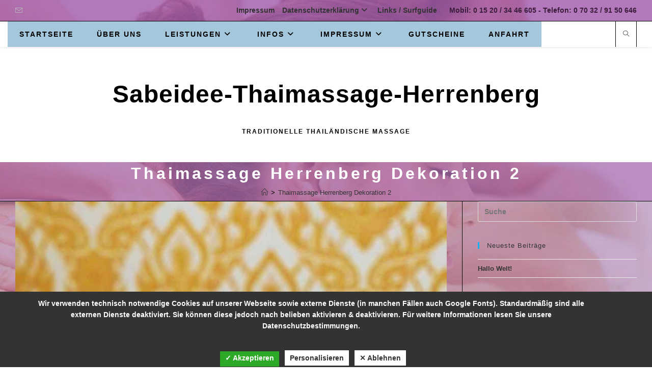

--- FILE ---
content_type: text/html; charset=UTF-8
request_url: https://www.sabeidee-herrenberg.de/thaimassage-herrenberg-dekoration-2/
body_size: 16331
content:
<!DOCTYPE html>
<html class="html" lang="de">
<head>
	<meta charset="UTF-8">
	<link rel="profile" href="https://gmpg.org/xfn/11">

	<title>Thaimassage Herrenberg Dekoration 2 &#8211; Sabeidee-Thaimassage-Herrenberg</title>
<meta name='robots' content='max-image-preview:large' />
<meta name="viewport" content="width=device-width, initial-scale=1"><link rel='dns-prefetch' href='//www.sabeidee-herrenberg.de' />
<link rel="alternate" type="application/rss+xml" title="Sabeidee-Thaimassage-Herrenberg &raquo; Feed" href="https://www.sabeidee-herrenberg.de/feed/" />
<link rel="alternate" type="application/rss+xml" title="Sabeidee-Thaimassage-Herrenberg &raquo; Kommentar-Feed" href="https://www.sabeidee-herrenberg.de/comments/feed/" />
<script>
window._wpemojiSettings = {"baseUrl":"https:\/\/s.w.org\/images\/core\/emoji\/15.0.3\/72x72\/","ext":".png","svgUrl":"https:\/\/s.w.org\/images\/core\/emoji\/15.0.3\/svg\/","svgExt":".svg","source":{"concatemoji":"https:\/\/www.sabeidee-herrenberg.de\/wp-includes\/js\/wp-emoji-release.min.js?ver=6.6.4"}};
/*! This file is auto-generated */
!function(i,n){var o,s,e;function c(e){try{var t={supportTests:e,timestamp:(new Date).valueOf()};sessionStorage.setItem(o,JSON.stringify(t))}catch(e){}}function p(e,t,n){e.clearRect(0,0,e.canvas.width,e.canvas.height),e.fillText(t,0,0);var t=new Uint32Array(e.getImageData(0,0,e.canvas.width,e.canvas.height).data),r=(e.clearRect(0,0,e.canvas.width,e.canvas.height),e.fillText(n,0,0),new Uint32Array(e.getImageData(0,0,e.canvas.width,e.canvas.height).data));return t.every(function(e,t){return e===r[t]})}function u(e,t,n){switch(t){case"flag":return n(e,"\ud83c\udff3\ufe0f\u200d\u26a7\ufe0f","\ud83c\udff3\ufe0f\u200b\u26a7\ufe0f")?!1:!n(e,"\ud83c\uddfa\ud83c\uddf3","\ud83c\uddfa\u200b\ud83c\uddf3")&&!n(e,"\ud83c\udff4\udb40\udc67\udb40\udc62\udb40\udc65\udb40\udc6e\udb40\udc67\udb40\udc7f","\ud83c\udff4\u200b\udb40\udc67\u200b\udb40\udc62\u200b\udb40\udc65\u200b\udb40\udc6e\u200b\udb40\udc67\u200b\udb40\udc7f");case"emoji":return!n(e,"\ud83d\udc26\u200d\u2b1b","\ud83d\udc26\u200b\u2b1b")}return!1}function f(e,t,n){var r="undefined"!=typeof WorkerGlobalScope&&self instanceof WorkerGlobalScope?new OffscreenCanvas(300,150):i.createElement("canvas"),a=r.getContext("2d",{willReadFrequently:!0}),o=(a.textBaseline="top",a.font="600 32px Arial",{});return e.forEach(function(e){o[e]=t(a,e,n)}),o}function t(e){var t=i.createElement("script");t.src=e,t.defer=!0,i.head.appendChild(t)}"undefined"!=typeof Promise&&(o="wpEmojiSettingsSupports",s=["flag","emoji"],n.supports={everything:!0,everythingExceptFlag:!0},e=new Promise(function(e){i.addEventListener("DOMContentLoaded",e,{once:!0})}),new Promise(function(t){var n=function(){try{var e=JSON.parse(sessionStorage.getItem(o));if("object"==typeof e&&"number"==typeof e.timestamp&&(new Date).valueOf()<e.timestamp+604800&&"object"==typeof e.supportTests)return e.supportTests}catch(e){}return null}();if(!n){if("undefined"!=typeof Worker&&"undefined"!=typeof OffscreenCanvas&&"undefined"!=typeof URL&&URL.createObjectURL&&"undefined"!=typeof Blob)try{var e="postMessage("+f.toString()+"("+[JSON.stringify(s),u.toString(),p.toString()].join(",")+"));",r=new Blob([e],{type:"text/javascript"}),a=new Worker(URL.createObjectURL(r),{name:"wpTestEmojiSupports"});return void(a.onmessage=function(e){c(n=e.data),a.terminate(),t(n)})}catch(e){}c(n=f(s,u,p))}t(n)}).then(function(e){for(var t in e)n.supports[t]=e[t],n.supports.everything=n.supports.everything&&n.supports[t],"flag"!==t&&(n.supports.everythingExceptFlag=n.supports.everythingExceptFlag&&n.supports[t]);n.supports.everythingExceptFlag=n.supports.everythingExceptFlag&&!n.supports.flag,n.DOMReady=!1,n.readyCallback=function(){n.DOMReady=!0}}).then(function(){return e}).then(function(){var e;n.supports.everything||(n.readyCallback(),(e=n.source||{}).concatemoji?t(e.concatemoji):e.wpemoji&&e.twemoji&&(t(e.twemoji),t(e.wpemoji)))}))}((window,document),window._wpemojiSettings);
</script>
<style id='wp-emoji-styles-inline-css'>

	img.wp-smiley, img.emoji {
		display: inline !important;
		border: none !important;
		box-shadow: none !important;
		height: 1em !important;
		width: 1em !important;
		margin: 0 0.07em !important;
		vertical-align: -0.1em !important;
		background: none !important;
		padding: 0 !important;
	}
</style>
<link rel='stylesheet' id='wp-block-library-css' href='https://www.sabeidee-herrenberg.de/wp-includes/css/dist/block-library/style.min.css?ver=6.6.4' media='all' />
<style id='wp-block-library-theme-inline-css'>
.wp-block-audio :where(figcaption){color:#555;font-size:13px;text-align:center}.is-dark-theme .wp-block-audio :where(figcaption){color:#ffffffa6}.wp-block-audio{margin:0 0 1em}.wp-block-code{border:1px solid #ccc;border-radius:4px;font-family:Menlo,Consolas,monaco,monospace;padding:.8em 1em}.wp-block-embed :where(figcaption){color:#555;font-size:13px;text-align:center}.is-dark-theme .wp-block-embed :where(figcaption){color:#ffffffa6}.wp-block-embed{margin:0 0 1em}.blocks-gallery-caption{color:#555;font-size:13px;text-align:center}.is-dark-theme .blocks-gallery-caption{color:#ffffffa6}:root :where(.wp-block-image figcaption){color:#555;font-size:13px;text-align:center}.is-dark-theme :root :where(.wp-block-image figcaption){color:#ffffffa6}.wp-block-image{margin:0 0 1em}.wp-block-pullquote{border-bottom:4px solid;border-top:4px solid;color:currentColor;margin-bottom:1.75em}.wp-block-pullquote cite,.wp-block-pullquote footer,.wp-block-pullquote__citation{color:currentColor;font-size:.8125em;font-style:normal;text-transform:uppercase}.wp-block-quote{border-left:.25em solid;margin:0 0 1.75em;padding-left:1em}.wp-block-quote cite,.wp-block-quote footer{color:currentColor;font-size:.8125em;font-style:normal;position:relative}.wp-block-quote.has-text-align-right{border-left:none;border-right:.25em solid;padding-left:0;padding-right:1em}.wp-block-quote.has-text-align-center{border:none;padding-left:0}.wp-block-quote.is-large,.wp-block-quote.is-style-large,.wp-block-quote.is-style-plain{border:none}.wp-block-search .wp-block-search__label{font-weight:700}.wp-block-search__button{border:1px solid #ccc;padding:.375em .625em}:where(.wp-block-group.has-background){padding:1.25em 2.375em}.wp-block-separator.has-css-opacity{opacity:.4}.wp-block-separator{border:none;border-bottom:2px solid;margin-left:auto;margin-right:auto}.wp-block-separator.has-alpha-channel-opacity{opacity:1}.wp-block-separator:not(.is-style-wide):not(.is-style-dots){width:100px}.wp-block-separator.has-background:not(.is-style-dots){border-bottom:none;height:1px}.wp-block-separator.has-background:not(.is-style-wide):not(.is-style-dots){height:2px}.wp-block-table{margin:0 0 1em}.wp-block-table td,.wp-block-table th{word-break:normal}.wp-block-table :where(figcaption){color:#555;font-size:13px;text-align:center}.is-dark-theme .wp-block-table :where(figcaption){color:#ffffffa6}.wp-block-video :where(figcaption){color:#555;font-size:13px;text-align:center}.is-dark-theme .wp-block-video :where(figcaption){color:#ffffffa6}.wp-block-video{margin:0 0 1em}:root :where(.wp-block-template-part.has-background){margin-bottom:0;margin-top:0;padding:1.25em 2.375em}
</style>
<style id='classic-theme-styles-inline-css'>
/*! This file is auto-generated */
.wp-block-button__link{color:#fff;background-color:#32373c;border-radius:9999px;box-shadow:none;text-decoration:none;padding:calc(.667em + 2px) calc(1.333em + 2px);font-size:1.125em}.wp-block-file__button{background:#32373c;color:#fff;text-decoration:none}
</style>
<style id='global-styles-inline-css'>
:root{--wp--preset--aspect-ratio--square: 1;--wp--preset--aspect-ratio--4-3: 4/3;--wp--preset--aspect-ratio--3-4: 3/4;--wp--preset--aspect-ratio--3-2: 3/2;--wp--preset--aspect-ratio--2-3: 2/3;--wp--preset--aspect-ratio--16-9: 16/9;--wp--preset--aspect-ratio--9-16: 9/16;--wp--preset--color--black: #000000;--wp--preset--color--cyan-bluish-gray: #abb8c3;--wp--preset--color--white: #ffffff;--wp--preset--color--pale-pink: #f78da7;--wp--preset--color--vivid-red: #cf2e2e;--wp--preset--color--luminous-vivid-orange: #ff6900;--wp--preset--color--luminous-vivid-amber: #fcb900;--wp--preset--color--light-green-cyan: #7bdcb5;--wp--preset--color--vivid-green-cyan: #00d084;--wp--preset--color--pale-cyan-blue: #8ed1fc;--wp--preset--color--vivid-cyan-blue: #0693e3;--wp--preset--color--vivid-purple: #9b51e0;--wp--preset--gradient--vivid-cyan-blue-to-vivid-purple: linear-gradient(135deg,rgba(6,147,227,1) 0%,rgb(155,81,224) 100%);--wp--preset--gradient--light-green-cyan-to-vivid-green-cyan: linear-gradient(135deg,rgb(122,220,180) 0%,rgb(0,208,130) 100%);--wp--preset--gradient--luminous-vivid-amber-to-luminous-vivid-orange: linear-gradient(135deg,rgba(252,185,0,1) 0%,rgba(255,105,0,1) 100%);--wp--preset--gradient--luminous-vivid-orange-to-vivid-red: linear-gradient(135deg,rgba(255,105,0,1) 0%,rgb(207,46,46) 100%);--wp--preset--gradient--very-light-gray-to-cyan-bluish-gray: linear-gradient(135deg,rgb(238,238,238) 0%,rgb(169,184,195) 100%);--wp--preset--gradient--cool-to-warm-spectrum: linear-gradient(135deg,rgb(74,234,220) 0%,rgb(151,120,209) 20%,rgb(207,42,186) 40%,rgb(238,44,130) 60%,rgb(251,105,98) 80%,rgb(254,248,76) 100%);--wp--preset--gradient--blush-light-purple: linear-gradient(135deg,rgb(255,206,236) 0%,rgb(152,150,240) 100%);--wp--preset--gradient--blush-bordeaux: linear-gradient(135deg,rgb(254,205,165) 0%,rgb(254,45,45) 50%,rgb(107,0,62) 100%);--wp--preset--gradient--luminous-dusk: linear-gradient(135deg,rgb(255,203,112) 0%,rgb(199,81,192) 50%,rgb(65,88,208) 100%);--wp--preset--gradient--pale-ocean: linear-gradient(135deg,rgb(255,245,203) 0%,rgb(182,227,212) 50%,rgb(51,167,181) 100%);--wp--preset--gradient--electric-grass: linear-gradient(135deg,rgb(202,248,128) 0%,rgb(113,206,126) 100%);--wp--preset--gradient--midnight: linear-gradient(135deg,rgb(2,3,129) 0%,rgb(40,116,252) 100%);--wp--preset--font-size--small: 13px;--wp--preset--font-size--medium: 20px;--wp--preset--font-size--large: 36px;--wp--preset--font-size--x-large: 42px;--wp--preset--spacing--20: 0.44rem;--wp--preset--spacing--30: 0.67rem;--wp--preset--spacing--40: 1rem;--wp--preset--spacing--50: 1.5rem;--wp--preset--spacing--60: 2.25rem;--wp--preset--spacing--70: 3.38rem;--wp--preset--spacing--80: 5.06rem;--wp--preset--shadow--natural: 6px 6px 9px rgba(0, 0, 0, 0.2);--wp--preset--shadow--deep: 12px 12px 50px rgba(0, 0, 0, 0.4);--wp--preset--shadow--sharp: 6px 6px 0px rgba(0, 0, 0, 0.2);--wp--preset--shadow--outlined: 6px 6px 0px -3px rgba(255, 255, 255, 1), 6px 6px rgba(0, 0, 0, 1);--wp--preset--shadow--crisp: 6px 6px 0px rgba(0, 0, 0, 1);}:where(.is-layout-flex){gap: 0.5em;}:where(.is-layout-grid){gap: 0.5em;}body .is-layout-flex{display: flex;}.is-layout-flex{flex-wrap: wrap;align-items: center;}.is-layout-flex > :is(*, div){margin: 0;}body .is-layout-grid{display: grid;}.is-layout-grid > :is(*, div){margin: 0;}:where(.wp-block-columns.is-layout-flex){gap: 2em;}:where(.wp-block-columns.is-layout-grid){gap: 2em;}:where(.wp-block-post-template.is-layout-flex){gap: 1.25em;}:where(.wp-block-post-template.is-layout-grid){gap: 1.25em;}.has-black-color{color: var(--wp--preset--color--black) !important;}.has-cyan-bluish-gray-color{color: var(--wp--preset--color--cyan-bluish-gray) !important;}.has-white-color{color: var(--wp--preset--color--white) !important;}.has-pale-pink-color{color: var(--wp--preset--color--pale-pink) !important;}.has-vivid-red-color{color: var(--wp--preset--color--vivid-red) !important;}.has-luminous-vivid-orange-color{color: var(--wp--preset--color--luminous-vivid-orange) !important;}.has-luminous-vivid-amber-color{color: var(--wp--preset--color--luminous-vivid-amber) !important;}.has-light-green-cyan-color{color: var(--wp--preset--color--light-green-cyan) !important;}.has-vivid-green-cyan-color{color: var(--wp--preset--color--vivid-green-cyan) !important;}.has-pale-cyan-blue-color{color: var(--wp--preset--color--pale-cyan-blue) !important;}.has-vivid-cyan-blue-color{color: var(--wp--preset--color--vivid-cyan-blue) !important;}.has-vivid-purple-color{color: var(--wp--preset--color--vivid-purple) !important;}.has-black-background-color{background-color: var(--wp--preset--color--black) !important;}.has-cyan-bluish-gray-background-color{background-color: var(--wp--preset--color--cyan-bluish-gray) !important;}.has-white-background-color{background-color: var(--wp--preset--color--white) !important;}.has-pale-pink-background-color{background-color: var(--wp--preset--color--pale-pink) !important;}.has-vivid-red-background-color{background-color: var(--wp--preset--color--vivid-red) !important;}.has-luminous-vivid-orange-background-color{background-color: var(--wp--preset--color--luminous-vivid-orange) !important;}.has-luminous-vivid-amber-background-color{background-color: var(--wp--preset--color--luminous-vivid-amber) !important;}.has-light-green-cyan-background-color{background-color: var(--wp--preset--color--light-green-cyan) !important;}.has-vivid-green-cyan-background-color{background-color: var(--wp--preset--color--vivid-green-cyan) !important;}.has-pale-cyan-blue-background-color{background-color: var(--wp--preset--color--pale-cyan-blue) !important;}.has-vivid-cyan-blue-background-color{background-color: var(--wp--preset--color--vivid-cyan-blue) !important;}.has-vivid-purple-background-color{background-color: var(--wp--preset--color--vivid-purple) !important;}.has-black-border-color{border-color: var(--wp--preset--color--black) !important;}.has-cyan-bluish-gray-border-color{border-color: var(--wp--preset--color--cyan-bluish-gray) !important;}.has-white-border-color{border-color: var(--wp--preset--color--white) !important;}.has-pale-pink-border-color{border-color: var(--wp--preset--color--pale-pink) !important;}.has-vivid-red-border-color{border-color: var(--wp--preset--color--vivid-red) !important;}.has-luminous-vivid-orange-border-color{border-color: var(--wp--preset--color--luminous-vivid-orange) !important;}.has-luminous-vivid-amber-border-color{border-color: var(--wp--preset--color--luminous-vivid-amber) !important;}.has-light-green-cyan-border-color{border-color: var(--wp--preset--color--light-green-cyan) !important;}.has-vivid-green-cyan-border-color{border-color: var(--wp--preset--color--vivid-green-cyan) !important;}.has-pale-cyan-blue-border-color{border-color: var(--wp--preset--color--pale-cyan-blue) !important;}.has-vivid-cyan-blue-border-color{border-color: var(--wp--preset--color--vivid-cyan-blue) !important;}.has-vivid-purple-border-color{border-color: var(--wp--preset--color--vivid-purple) !important;}.has-vivid-cyan-blue-to-vivid-purple-gradient-background{background: var(--wp--preset--gradient--vivid-cyan-blue-to-vivid-purple) !important;}.has-light-green-cyan-to-vivid-green-cyan-gradient-background{background: var(--wp--preset--gradient--light-green-cyan-to-vivid-green-cyan) !important;}.has-luminous-vivid-amber-to-luminous-vivid-orange-gradient-background{background: var(--wp--preset--gradient--luminous-vivid-amber-to-luminous-vivid-orange) !important;}.has-luminous-vivid-orange-to-vivid-red-gradient-background{background: var(--wp--preset--gradient--luminous-vivid-orange-to-vivid-red) !important;}.has-very-light-gray-to-cyan-bluish-gray-gradient-background{background: var(--wp--preset--gradient--very-light-gray-to-cyan-bluish-gray) !important;}.has-cool-to-warm-spectrum-gradient-background{background: var(--wp--preset--gradient--cool-to-warm-spectrum) !important;}.has-blush-light-purple-gradient-background{background: var(--wp--preset--gradient--blush-light-purple) !important;}.has-blush-bordeaux-gradient-background{background: var(--wp--preset--gradient--blush-bordeaux) !important;}.has-luminous-dusk-gradient-background{background: var(--wp--preset--gradient--luminous-dusk) !important;}.has-pale-ocean-gradient-background{background: var(--wp--preset--gradient--pale-ocean) !important;}.has-electric-grass-gradient-background{background: var(--wp--preset--gradient--electric-grass) !important;}.has-midnight-gradient-background{background: var(--wp--preset--gradient--midnight) !important;}.has-small-font-size{font-size: var(--wp--preset--font-size--small) !important;}.has-medium-font-size{font-size: var(--wp--preset--font-size--medium) !important;}.has-large-font-size{font-size: var(--wp--preset--font-size--large) !important;}.has-x-large-font-size{font-size: var(--wp--preset--font-size--x-large) !important;}
:where(.wp-block-post-template.is-layout-flex){gap: 1.25em;}:where(.wp-block-post-template.is-layout-grid){gap: 1.25em;}
:where(.wp-block-columns.is-layout-flex){gap: 2em;}:where(.wp-block-columns.is-layout-grid){gap: 2em;}
:root :where(.wp-block-pullquote){font-size: 1.5em;line-height: 1.6;}
</style>
<link rel='stylesheet' id='ditty-news-ticker-font-css' href='https://www.sabeidee-herrenberg.de/wp-content/plugins/ditty-news-ticker/legacy/inc/static/libs/fontastic/styles.css?ver=3.1.48' media='all' />
<link rel='stylesheet' id='ditty-news-ticker-css' href='https://www.sabeidee-herrenberg.de/wp-content/plugins/ditty-news-ticker/legacy/inc/static/css/style.css?ver=3.1.48' media='all' />
<link rel='stylesheet' id='ditty-displays-css' href='https://www.sabeidee-herrenberg.de/wp-content/plugins/ditty-news-ticker/build/dittyDisplays.css?ver=3.1.48' media='all' />
<link rel='stylesheet' id='ditty-fontawesome-css' href='https://www.sabeidee-herrenberg.de/wp-content/plugins/ditty-news-ticker/includes/libs/fontawesome-6.4.0/css/all.css?ver=6.4.0' media='' />
<link rel='stylesheet' id='dashicons-css' href='https://www.sabeidee-herrenberg.de/wp-includes/css/dashicons.min.css?ver=6.6.4' media='all' />
<link rel='stylesheet' id='dsgvoaio_frontend_css-css' href='https://www.sabeidee-herrenberg.de/wp-content/plugins/dsgvo-all-in-one-for-wp/assets/css/plugin.css?ver=6.6.4' media='all' />
<style id='dsgvoaio_control-inline-css'>


						.tarteaucitronAlertSmallTop {

							top: auto !important;

							bottom: 0 !important;

							left: auto !important;

							right: 0 !important;

						}			

					
</style>
<link rel='stylesheet' id='font-awesome-css' href='https://www.sabeidee-herrenberg.de/wp-content/themes/oceanwp/assets/fonts/fontawesome/css/all.min.css?ver=6.4.2' media='all' />
<link rel='stylesheet' id='simple-line-icons-css' href='https://www.sabeidee-herrenberg.de/wp-content/themes/oceanwp/assets/css/third/simple-line-icons.min.css?ver=2.4.0' media='all' />
<link rel='stylesheet' id='oceanwp-style-css' href='https://www.sabeidee-herrenberg.de/wp-content/themes/oceanwp/assets/css/style.min.css?ver=3.6.1' media='all' />
<style id='oceanwp-style-inline-css'>
div.wpforms-container-full .wpforms-form input[type=submit]:hover,
			div.wpforms-container-full .wpforms-form input[type=submit]:focus,
			div.wpforms-container-full .wpforms-form input[type=submit]:active,
			div.wpforms-container-full .wpforms-form button[type=submit]:hover,
			div.wpforms-container-full .wpforms-form button[type=submit]:focus,
			div.wpforms-container-full .wpforms-form button[type=submit]:active,
			div.wpforms-container-full .wpforms-form .wpforms-page-button:hover,
			div.wpforms-container-full .wpforms-form .wpforms-page-button:active,
			div.wpforms-container-full .wpforms-form .wpforms-page-button:focus {
				border: none;
			}
</style>
<link rel='stylesheet' id='tablepress-default-css' href='https://www.sabeidee-herrenberg.de/wp-content/tablepress-combined.min.css?ver=26' media='all' />
<script src="https://www.sabeidee-herrenberg.de/wp-includes/js/jquery/jquery.min.js?ver=3.7.1" id="jquery-core-js"></script>
<script src="https://www.sabeidee-herrenberg.de/wp-includes/js/jquery/jquery-migrate.min.js?ver=3.4.1" id="jquery-migrate-js"></script>
<script id="dsdvo_tarteaucitron-js-extra">
var parms = {"version":"4.5","close_popup_auto":"off","animation_time":"1000","nolabel":"NEIN","yeslabel":"JA","showpolicyname":"Datenschutzbedingungen \/ Cookies angezeigen","maincatname":"Allgemeine Cookies","language":"de","woocommercecookies":" ","polylangcookie":"","usenocookies":"Dieser Dienst nutzt keine Cookies.","nocookietext":"Dieser Dienst hat keine Cookies gespeichert.","cookietextusage":"Gespeicherte Cookies:","cookietextusagebefore":"Folgende Cookies k\u00f6nnen gespeichert werden:","adminajaxurl":"https:\/\/www.sabeidee-herrenberg.de\/wp-admin\/admin-ajax.php","vgwort_defaultoptinout":"optin","koko_defaultoptinout":"optin","ga_defaultoptinout":"optin","notice_design":"dark","expiretime":"7","noticestyle":"style1","backgroundcolor":"#333","textcolor":"#ffffff","buttonbackground":"#fff","buttontextcolor":"#333","buttonlinkcolor":"","cookietext":"<p>Wir verwenden technisch notwendige Cookies auf unserer Webseite sowie externe Dienste (in manchen F\u00e4llen auch Google Fonts).\nStandardm\u00e4\u00dfig sind alle externen Dienste deaktiviert. Sie k\u00f6nnen diese jedoch nach belieben aktivieren & deaktivieren.\nF\u00fcr weitere Informationen lesen Sie unsere Datenschutzbestimmungen.<\/p>\n","cookieaccepttext":"Akzeptieren","btn_text_customize":"Personalisieren","cookietextscroll":"Durch das fortgesetzte bl\u00e4ttern stimmen Sie der Nutzung von externen Diensten und Cookies zu.","policyurl":"https:\/\/www.sabeidee-herrenberg.de\/datenschutzerklaerung\/","policyurltext":"Hier finden Sie unsere Datenschutzbestimmungen","ablehnentxt":"Ablehnen","ablehnentext":"Sie haben die Bedingungen abgelehnt. Sie werden daher auf google.de weitergeleitet.","ablehnenurl":"www.google.de","showrejectbtn":"on","popupagbs":" ","languageswitcher":" ","pixelorderid":"","fbpixel_content_type":"","fbpixel_content_ids":"","fbpixel_currency":"","fbpixel_product_cat":"","fbpixel_content_name":"","fbpixel_product_price":"","isbuyedsendet":"","pixelevent":"","pixeleventcurrency":"","pixeleventamount":"","outgoing_text":"<p><strong>Sie verlassen nun unsere Internetpr\u00e4senz<\/strong><\/p>\n<p>Da Sie auf einen externen Link geklickt haben verlassen Sie nun unsere Internetpr\u00e4senz.<\/p>\n<p>Sind Sie damit einverstanden so klicken Sie auf den nachfolgenden Button:<\/p>\n","youtube_spt":"","twitter_spt":"","linkedin_spt":"","shareaholic_spt":"","vimeo_spt":"","vgwort_spt":"","accepttext":"Zulassen","policytextbtn":"Datenschutzbedingungen","show_layertext":"off"};
</script>
<script src="https://www.sabeidee-herrenberg.de/wp-content/plugins/dsgvo-all-in-one-for-wp/assets/js/tarteaucitron/tarteaucitron.min.js?ver=6.6.4" id="dsdvo_tarteaucitron-js"></script>
<script id="dsgvoaio_inline_js-js-after">
jQuery( document ).ready(function() {
					
					tarteaucitron.init({

						"hashtag": "#tarteaucitron",

						"cookieName": "dsgvoaiowp_cookie", 

						"highPrivacy": true,

						"orientation": "center",

						"adblocker": false, 

						"showAlertSmall": true, 

						"cookieslist": true, 

						"removeCredit": true, 

						"expireCookie": 7, 

						"handleBrowserDNTRequest": false, 

						//"cookieDomain": ".sabeidee-herrenberg.de" 

						"removeCredit": true, 

						"moreInfoLink": false, 

						});
					});	
				var tarteaucitronForceLanguage = 'de'
</script>
<link rel="https://api.w.org/" href="https://www.sabeidee-herrenberg.de/wp-json/" /><link rel="alternate" title="JSON" type="application/json" href="https://www.sabeidee-herrenberg.de/wp-json/wp/v2/media/758" /><link rel="EditURI" type="application/rsd+xml" title="RSD" href="https://www.sabeidee-herrenberg.de/xmlrpc.php?rsd" />
<meta name="generator" content="WordPress 6.6.4" />
<link rel='shortlink' href='https://www.sabeidee-herrenberg.de/?p=758' />
<link rel="alternate" title="oEmbed (JSON)" type="application/json+oembed" href="https://www.sabeidee-herrenberg.de/wp-json/oembed/1.0/embed?url=https%3A%2F%2Fwww.sabeidee-herrenberg.de%2Fthaimassage-herrenberg-dekoration-2%2F" />
<link rel="alternate" title="oEmbed (XML)" type="text/xml+oembed" href="https://www.sabeidee-herrenberg.de/wp-json/oembed/1.0/embed?url=https%3A%2F%2Fwww.sabeidee-herrenberg.de%2Fthaimassage-herrenberg-dekoration-2%2F&#038;format=xml" />
<meta name="generator" content="Elementor 3.24.7; features: e_font_icon_svg, additional_custom_breakpoints; settings: css_print_method-external, google_font-enabled, font_display-auto">
<style>.recentcomments a{display:inline !important;padding:0 !important;margin:0 !important;}</style>			<style>
				.e-con.e-parent:nth-of-type(n+4):not(.e-lazyloaded):not(.e-no-lazyload),
				.e-con.e-parent:nth-of-type(n+4):not(.e-lazyloaded):not(.e-no-lazyload) * {
					background-image: none !important;
				}
				@media screen and (max-height: 1024px) {
					.e-con.e-parent:nth-of-type(n+3):not(.e-lazyloaded):not(.e-no-lazyload),
					.e-con.e-parent:nth-of-type(n+3):not(.e-lazyloaded):not(.e-no-lazyload) * {
						background-image: none !important;
					}
				}
				@media screen and (max-height: 640px) {
					.e-con.e-parent:nth-of-type(n+2):not(.e-lazyloaded):not(.e-no-lazyload),
					.e-con.e-parent:nth-of-type(n+2):not(.e-lazyloaded):not(.e-no-lazyload) * {
						background-image: none !important;
					}
				}
			</style>
			<link rel="icon" href="https://www.sabeidee-herrenberg.de/wp-content/uploads/2019/06/cropped-Sabei_Dee_Logo-32x32.jpg" sizes="32x32" />
<link rel="icon" href="https://www.sabeidee-herrenberg.de/wp-content/uploads/2019/06/cropped-Sabei_Dee_Logo-192x192.jpg" sizes="192x192" />
<link rel="apple-touch-icon" href="https://www.sabeidee-herrenberg.de/wp-content/uploads/2019/06/cropped-Sabei_Dee_Logo-180x180.jpg" />
<meta name="msapplication-TileImage" content="https://www.sabeidee-herrenberg.de/wp-content/uploads/2019/06/cropped-Sabei_Dee_Logo-270x270.jpg" />


			<style>
					
			@media screen and (min-width: 800px) {

				.dsdvo-cookie-notice.style1 #tarteaucitronDisclaimerAlert {

					float: left;

					width: 100% !important;
					
					text-align: center !important;
					
					padding-top: 15px;

				}
				
				.dsdvo-cookie-notice.style1 #tarteaucitronAlertBig .dsgvonoticebtns {
					
					float: left;
					
					width: 100%;
					
					text-align: center;
					
					margin-bottom: 25px;
					
				}
								
				.dsdvo-cookie-notice.style1 #tarteaucitronAlertBig #tarteaucitronPersonalize, .dsdvo-cookie-notice.style1 #tarteaucitronAlertBig #tarteaucitronCloseAlert {
					
					float: none !important;
					
				}	

			}
			
			@media screen and (max-width: 800px) {

				.dsdvo-cookie-notice.style1 #tarteaucitronDisclaimerAlert {

					float: left;

					width: 60% !important;

				}

			}
			
			</style>

			<!-- OceanWP CSS -->
<style type="text/css">
/* General CSS */table th,table td,hr,.content-area,body.content-left-sidebar #content-wrap .content-area,.content-left-sidebar .content-area,#top-bar-wrap,#site-header,#site-header.top-header #search-toggle,.dropdown-menu ul li,.centered-minimal-page-header,.blog-entry.post,.blog-entry.grid-entry .blog-entry-inner,.blog-entry.thumbnail-entry .blog-entry-bottom,.single-post .entry-title,.single .entry-share-wrap .entry-share,.single .entry-share,.single .entry-share ul li a,.single nav.post-navigation,.single nav.post-navigation .nav-links .nav-previous,#author-bio,#author-bio .author-bio-avatar,#author-bio .author-bio-social li a,#related-posts,#comments,.comment-body,#respond #cancel-comment-reply-link,#blog-entries .type-page,.page-numbers a,.page-numbers span:not(.elementor-screen-only),.page-links span,body #wp-calendar caption,body #wp-calendar th,body #wp-calendar tbody,body .contact-info-widget.default i,body .contact-info-widget.big-icons i,body .posts-thumbnails-widget li,body .tagcloud a{border-color:#000000}body .contact-info-widget.big-icons .owp-icon,body .contact-info-widget.default .owp-icon{border-color:#000000}body{background-image:url(https://www.sabeidee-herrenberg.de/wp-content/uploads/2019/06/Sabeidee-Seitenhintergrund1.jpg)}body{background-position:center center}body{background-attachment:fixed}body{background-repeat:no-repeat}body{background-size:cover}.boxed-layout{background-color:#ffffff}.boxed-layout #wrap,.separate-layout .content-area,.separate-layout .widget-area .sidebar-box,body.separate-blog.separate-layout #blog-entries >*,body.separate-blog.separate-layout .oceanwp-pagination,body.separate-blog.separate-layout .blog-entry.grid-entry .blog-entry-inner,.has-parallax-footer:not(.separate-layout) #main{background-color:rgba(159,71,173,0.3)}#main #content-wrap,.separate-layout #main #content-wrap{padding-top:0;padding-bottom:0}.page-header,.has-transparent-header .page-header{padding:0}.page-header .page-header-title,.page-header.background-image-page-header .page-header-title{color:#ffffff}.site-breadcrumbs,.background-image-page-header .site-breadcrumbs{color:#000000}/* Header CSS */#site-header.top-header .oceanwp-social-menu,#site-header.top-header #search-toggle{height:50px}#site-header.top-header #site-navigation-wrap .dropdown-menu >li >a,#site-header.top-header .oceanwp-mobile-menu-icon a,.mobile-menu-close{line-height:50px}#site-header.top-header #search-toggle a:hover{color:#eeee22}#site-header.has-header-media .overlay-header-media{background-color:rgba(0,0,0,0.5)}#site-logo #site-logo-inner a img,#site-header.center-header #site-navigation-wrap .middle-site-logo a img{max-width:500px}#site-header #site-logo #site-logo-inner a img,#site-header.center-header #site-navigation-wrap .middle-site-logo a img{max-height:70px}.effect-two #site-navigation-wrap .dropdown-menu >li >a.menu-link >span:after,.effect-eight #site-navigation-wrap .dropdown-menu >li >a.menu-link >span:before,.effect-eight #site-navigation-wrap .dropdown-menu >li >a.menu-link >span:after{background-color:rgba(159,71,173,0.5)}.effect-six #site-navigation-wrap .dropdown-menu >li >a.menu-link >span:before,.effect-six #site-navigation-wrap .dropdown-menu >li >a.menu-link >span:after{border-color:rgba(159,71,173,0.5)}.effect-ten #site-navigation-wrap .dropdown-menu >li >a.menu-link:hover >span,.effect-ten #site-navigation-wrap .dropdown-menu >li.sfHover >a.menu-link >span{-webkit-box-shadow:0 0 10px 4px rgba(159,71,173,0.5);-moz-box-shadow:0 0 10px 4px rgba(159,71,173,0.5);box-shadow:0 0 10px 4px rgba(159,71,173,0.5)}#site-navigation-wrap .dropdown-menu >li >a,.oceanwp-mobile-menu-icon a,#searchform-header-replace-close{color:#000000}#site-navigation-wrap .dropdown-menu >li >a .owp-icon use,.oceanwp-mobile-menu-icon a .owp-icon use,#searchform-header-replace-close .owp-icon use{stroke:#000000}#site-navigation-wrap .dropdown-menu >li >a:hover,.oceanwp-mobile-menu-icon a:hover,#searchform-header-replace-close:hover{color:#8224e3}#site-navigation-wrap .dropdown-menu >li >a:hover .owp-icon use,.oceanwp-mobile-menu-icon a:hover .owp-icon use,#searchform-header-replace-close:hover .owp-icon use{stroke:#8224e3}#site-navigation-wrap .dropdown-menu >.current-menu-item >a,#site-navigation-wrap .dropdown-menu >.current-menu-ancestor >a,#site-navigation-wrap .dropdown-menu >.current-menu-item >a:hover,#site-navigation-wrap .dropdown-menu >.current-menu-ancestor >a:hover{color:#8224e3}#site-navigation-wrap .dropdown-menu >li >a{background-color:rgba(76,144,186,0.5)}#site-navigation-wrap .dropdown-menu >li >a:hover,#site-navigation-wrap .dropdown-menu >li.sfHover >a{background-color:rgba(178,182,186,0.5)}#site-navigation-wrap .dropdown-menu >.current-menu-item >a,#site-navigation-wrap .dropdown-menu >.current-menu-ancestor >a,#site-navigation-wrap .dropdown-menu >.current-menu-item >a:hover,#site-navigation-wrap .dropdown-menu >.current-menu-ancestor >a:hover{background-color:#f9f9f9}.dropdown-menu .sub-menu,#searchform-dropdown,.current-shop-items-dropdown{border-color:rgba(0,0,0,0.5)}.dropdown-menu ul li.menu-item,.navigation >ul >li >ul.megamenu.sub-menu >li,.navigation .megamenu li ul.sub-menu{border-color:rgba(0,0,0,0.5)}.dropdown-menu ul li a.menu-link:hover{color:#8224e3}.dropdown-menu ul li a.menu-link:hover .owp-icon use{stroke:#8224e3}.dropdown-menu ul li a.menu-link:hover{background-color:rgba(76,144,186,0.5)}.dropdown-menu ul >.current-menu-item >a.menu-link{color:#000000}.dropdown-menu ul >.current-menu-item >a.menu-link{background-color:rgba(244,203,244,0.45)}/* Top Bar CSS */#top-bar-wrap,.oceanwp-top-bar-sticky{background-color:rgba(159,71,173,0.5)}/* Footer Widgets CSS */#footer-widgets{background-color:rgba(221,155,221,0.1)}#footer-widgets,#footer-widgets p,#footer-widgets li a:before,#footer-widgets .contact-info-widget span.oceanwp-contact-title,#footer-widgets .recent-posts-date,#footer-widgets .recent-posts-comments,#footer-widgets .widget-recent-posts-icons li .fa{color:#ffffff}#footer-widgets .footer-box a,#footer-widgets a{color:#1e73be}/* Footer Bottom CSS */#footer-bottom{background-color:rgba(221,155,221,0.1)}.page-header{background-color:rgba(159,71,173,0.3)}/* Typography CSS */body{font-family:Tahoma,Geneva,sans-serif;font-weight:700;color:#3a1d3a}h1,h2,h3,h4,h5,h6,.theme-heading,.widget-title,.oceanwp-widget-recent-posts-title,.comment-reply-title,.entry-title,.sidebar-box .widget-title{font-family:Tahoma,Geneva,sans-serif}h1{font-family:Tahoma,Geneva,sans-serif;color:#f2f2f2}h2{font-family:Tahoma,Geneva,sans-serif;color:#dddddd}h3{font-family:Tahoma,Geneva,sans-serif;color:#d8d8d8}h4{font-family:Tahoma,Geneva,sans-serif;color:#d3d3d3}#site-logo a.site-logo-text{font-family:Tahoma,Geneva,sans-serif;font-size:48px;letter-spacing:1px}#top-bar-content,#top-bar-social-alt{font-family:Tahoma,Geneva,sans-serif;font-size:14px}#site-navigation-wrap .dropdown-menu >li >a,#site-header.full_screen-header .fs-dropdown-menu >li >a,#site-header.top-header #site-navigation-wrap .dropdown-menu >li >a,#site-header.center-header #site-navigation-wrap .dropdown-menu >li >a,#site-header.medium-header #site-navigation-wrap .dropdown-menu >li >a,.oceanwp-mobile-menu-icon a{font-family:Arial,Helvetica,sans-serif;font-weight:600;font-size:14px}.dropdown-menu ul li a.menu-link,#site-header.full_screen-header .fs-dropdown-menu ul.sub-menu li a{font-family:Arial,Helvetica,sans-serif;font-weight:600}.page-header .page-header-title,.page-header.background-image-page-header .page-header-title{font-family:Tahoma,Geneva,sans-serif;font-weight:700;letter-spacing:5px}.page-header .page-subheading{font-family:Tahoma,Geneva,sans-serif;letter-spacing:5px}#footer-widgets .footer-box .widget-title{font-family:Tahoma,Geneva,sans-serif}#footer-bottom #copyright{font-family:Tahoma,Geneva,sans-serif;font-weight:300}#footer-bottom #footer-bottom-menu{font-family:Tahoma,Geneva,sans-serif;font-weight:600;letter-spacing:1px}
</style></head>

<body class="attachment attachment-template-default single single-attachment postid-758 attachmentid-758 attachment-jpeg wp-embed-responsive oceanwp-theme dropdown-mobile boxed-layout wrap-boxshadow top-header-style no-header-border default-breakpoint has-sidebar content-right-sidebar has-topbar has-breadcrumbs elementor-default elementor-kit-531" itemscope="itemscope" itemtype="https://schema.org/WebPage">

	
	
	<div id="outer-wrap" class="site clr">

		<a class="skip-link screen-reader-text" href="#main">Zum Inhalt springen</a>

		
		<div id="wrap" class="clr">

			

<div id="top-bar-wrap" class="clr">

	<div id="top-bar" class="clr container">

		
		<div id="top-bar-inner" class="clr">

			
	<div id="top-bar-content" class="clr has-content top-bar-right">

		
<div id="top-bar-nav" class="navigation clr">

	<ul id="menu-footermenue" class="top-bar-menu dropdown-menu sf-menu"><li id="menu-item-158" class="menu-item menu-item-type-post_type menu-item-object-page menu-item-158"><a href="https://www.sabeidee-herrenberg.de/impressum/" class="menu-link">Impressum</a></li><li id="menu-item-159" class="menu-item menu-item-type-post_type menu-item-object-page menu-item-privacy-policy menu-item-has-children dropdown menu-item-159"><a href="https://www.sabeidee-herrenberg.de/datenschutzerklaerung/" class="menu-link">Datenschutzerklärung<i class="nav-arrow fa fa-angle-down" aria-hidden="true" role="img"></i></a>
<ul class="sub-menu">
	<li id="menu-item-161" class="menu-item menu-item-type-post_type menu-item-object-page menu-item-161"><a href="https://www.sabeidee-herrenberg.de/datenschutzerklaerung/rechtliches/" class="menu-link">Rechtliches</a></li>	<li id="menu-item-162" class="menu-item menu-item-type-post_type menu-item-object-page menu-item-162"><a href="https://www.sabeidee-herrenberg.de/datenschutzerklaerung/copyright/" class="menu-link">Copyright</a></li></ul>
</li><li id="menu-item-164" class="menu-item menu-item-type-post_type menu-item-object-page menu-item-164"><a href="https://www.sabeidee-herrenberg.de/impressum/links-surfguide/" class="menu-link">Links / Surfguide</a></li></ul>
</div>

		
			
				<span class="topbar-content">

					Mobil: 0 15 20 / 34 46 605 - Telefon: 0 70 32 / 91 50 646
				</span>

				
	</div><!-- #top-bar-content -->



<div id="top-bar-social" class="clr top-bar-left">

	<ul class="clr" aria-label="Social-Media-Links">

		<li class="oceanwp-email"><a href="mailto:l&#117;ck&#64;&#115;&#97;&#98;&#101;&#105;d&#101;&#101;&#45;&#104;e&#114;&#114;e&#110;&#98;erg.d&#101;" aria-label="Mail senden (öffnet im Mail-Programm)" target="_self"><i class=" icon-envelope" aria-hidden="true" role="img"></i></a></li>
	</ul>

</div><!-- #top-bar-social -->

		</div><!-- #top-bar-inner -->

		
	</div><!-- #top-bar -->

</div><!-- #top-bar-wrap -->


			
<header id="site-header" class="top-header effect-ten clr" data-height="74" itemscope="itemscope" itemtype="https://schema.org/WPHeader" role="banner">

	
		

<div class="header-top clr">

	
	<div id="site-header-inner" class="clr container">

		
		<div class="left clr">

			<div class="inner">

							<div id="site-navigation-wrap" class="clr">
			
			
			
			<nav id="site-navigation" class="navigation main-navigation clr" itemscope="itemscope" itemtype="https://schema.org/SiteNavigationElement" role="navigation" >

				<ul id="menu-hauptmenue" class="main-menu dropdown-menu sf-menu"><li id="menu-item-74" class="menu-item menu-item-type-post_type menu-item-object-page menu-item-home menu-item-74"><a href="https://www.sabeidee-herrenberg.de/" class="menu-link"><span class="text-wrap">Startseite</span></a></li><li id="menu-item-99" class="menu-item menu-item-type-post_type menu-item-object-page menu-item-99"><a href="https://www.sabeidee-herrenberg.de/ueber-uns/" class="menu-link"><span class="text-wrap">Über uns</span></a></li><li id="menu-item-89" class="menu-item menu-item-type-post_type menu-item-object-page menu-item-has-children dropdown menu-item-89"><a href="https://www.sabeidee-herrenberg.de/leistungen/" class="menu-link"><span class="text-wrap">Leistungen<i class="nav-arrow fa fa-angle-down" aria-hidden="true" role="img"></i></span></a>
<ul class="sub-menu">
	<li id="menu-item-297" class="menu-item menu-item-type-post_type menu-item-object-page menu-item-297"><a href="https://www.sabeidee-herrenberg.de/preisliste-2019/" class="menu-link"><span class="text-wrap">Preisliste 2025</span></a></li>	<li id="menu-item-1182" class="menu-item menu-item-type-post_type menu-item-object-page menu-item-1182"><a href="https://www.sabeidee-herrenberg.de/leistungen/thailaendische-oel-massage/" class="menu-link"><span class="text-wrap">Thailändische Öl-Massage</span></a></li>	<li id="menu-item-91" class="menu-item menu-item-type-post_type menu-item-object-page menu-item-91"><a href="https://www.sabeidee-herrenberg.de/leistungen/aroma-oel/" class="menu-link"><span class="text-wrap">Aroma-Öl</span></a></li>	<li id="menu-item-93" class="menu-item menu-item-type-post_type menu-item-object-page menu-item-93"><a href="https://www.sabeidee-herrenberg.de/leistungen/fussmassage/" class="menu-link"><span class="text-wrap">Fußmassage</span></a></li>	<li id="menu-item-94" class="menu-item menu-item-type-post_type menu-item-object-page menu-item-94"><a href="https://www.sabeidee-herrenberg.de/leistungen/kopf-schulter-rueckenmassage/" class="menu-link"><span class="text-wrap">Kopf-/Schulter-/Rückenmassage</span></a></li>	<li id="menu-item-96" class="menu-item menu-item-type-post_type menu-item-object-page menu-item-96"><a href="https://www.sabeidee-herrenberg.de/leistungen/hot-stone-massage/" class="menu-link"><span class="text-wrap">Hot-Stone-Massage</span></a></li>	<li id="menu-item-97" class="menu-item menu-item-type-post_type menu-item-object-page menu-item-97"><a href="https://www.sabeidee-herrenberg.de/leistungen/anti-migraene/" class="menu-link"><span class="text-wrap">Anti-Migräne</span></a></li></ul>
</li><li id="menu-item-85" class="menu-item menu-item-type-post_type menu-item-object-page menu-item-has-children dropdown menu-item-85"><a href="https://www.sabeidee-herrenberg.de/infos/" class="menu-link"><span class="text-wrap">Infos<i class="nav-arrow fa fa-angle-down" aria-hidden="true" role="img"></i></span></a>
<ul class="sub-menu">
	<li id="menu-item-86" class="menu-item menu-item-type-post_type menu-item-object-page menu-item-86"><a href="https://www.sabeidee-herrenberg.de/infos/sprechzeiten/" class="menu-link"><span class="text-wrap">Sprechzeiten</span></a></li>	<li id="menu-item-87" class="menu-item menu-item-type-post_type menu-item-object-page menu-item-87"><a href="https://www.sabeidee-herrenberg.de/infos/praxis/" class="menu-link"><span class="text-wrap">Bildergalerie</span></a></li></ul>
</li><li id="menu-item-82" class="menu-item menu-item-type-post_type menu-item-object-page menu-item-has-children dropdown menu-item-82"><a href="https://www.sabeidee-herrenberg.de/impressum/" class="menu-link"><span class="text-wrap">Impressum<i class="nav-arrow fa fa-angle-down" aria-hidden="true" role="img"></i></span></a>
<ul class="sub-menu">
	<li id="menu-item-633" class="menu-item menu-item-type-post_type menu-item-object-page menu-item-633"><a href="https://www.sabeidee-herrenberg.de/impressum/kontakt/" class="menu-link"><span class="text-wrap">Kontakt</span></a></li>	<li id="menu-item-83" class="menu-item menu-item-type-post_type menu-item-object-page menu-item-83"><a href="https://www.sabeidee-herrenberg.de/impressum/jobs/" class="menu-link"><span class="text-wrap">Jobs</span></a></li>	<li id="menu-item-84" class="menu-item menu-item-type-post_type menu-item-object-page menu-item-84"><a href="https://www.sabeidee-herrenberg.de/impressum/links-surfguide/" class="menu-link"><span class="text-wrap">Links / Surfguide</span></a></li></ul>
</li><li id="menu-item-1184" class="menu-item menu-item-type-post_type menu-item-object-page menu-item-1184"><a href="https://www.sabeidee-herrenberg.de/gutscheine/" class="menu-link"><span class="text-wrap">Gutscheine</span></a></li><li id="menu-item-76" class="menu-item menu-item-type-post_type menu-item-object-page menu-item-76"><a href="https://www.sabeidee-herrenberg.de/anfahrt/" class="menu-link"><span class="text-wrap">Anfahrt</span></a></li></ul>
			</nav><!-- #site-navigation -->

			
			
					</div><!-- #site-navigation-wrap -->
			
		
	
				
	
	<div class="oceanwp-mobile-menu-icon clr mobile-right">

		
		
		
		<a href="https://www.sabeidee-herrenberg.de/#mobile-menu-toggle" class="mobile-menu"  aria-label="Mobiles Menü">
							<i class="fa fa-bars" aria-hidden="true"></i>
								<span class="oceanwp-text">Menü</span>
				<span class="oceanwp-close-text">Schließen</span>
						</a>

		
		
		
	</div><!-- #oceanwp-mobile-menu-navbar -->

	

			</div>

		</div>

		<div class="right clr">

			<div class="inner">

				<div id="search-toggle"><a href="https://www.sabeidee-herrenberg.de/#" class="site-search-toggle search-dropdown-toggle" aria-label="Website durchsuchen"><i class=" icon-magnifier" aria-hidden="true" role="img"></i></a></div>
<div id="searchform-dropdown" class="header-searchform-wrap clr" >
	
<form aria-label="Diese Website durchsuchen" role="search" method="get" class="searchform" action="https://www.sabeidee-herrenberg.de/">	
	<input aria-label="Suchabfrage eingeben" type="search" id="ocean-search-form-1" class="field" autocomplete="off" placeholder="Suche" name="s">
			<input type="hidden" name="post_type" value="page">
		</form>
</div><!-- #searchform-dropdown -->

			</div>

		</div>

	</div><!-- #site-header-inner -->

	
<div id="mobile-dropdown" class="clr" >

	<nav class="clr" itemscope="itemscope" itemtype="https://schema.org/SiteNavigationElement">

		
	<div id="mobile-nav" class="navigation clr">

		<ul id="menu-hauptmenue-1" class="menu"><li class="menu-item menu-item-type-post_type menu-item-object-page menu-item-home menu-item-74"><a href="https://www.sabeidee-herrenberg.de/">Startseite</a></li>
<li class="menu-item menu-item-type-post_type menu-item-object-page menu-item-99"><a href="https://www.sabeidee-herrenberg.de/ueber-uns/">Über uns</a></li>
<li class="menu-item menu-item-type-post_type menu-item-object-page menu-item-has-children menu-item-89"><a href="https://www.sabeidee-herrenberg.de/leistungen/">Leistungen</a>
<ul class="sub-menu">
	<li class="menu-item menu-item-type-post_type menu-item-object-page menu-item-297"><a href="https://www.sabeidee-herrenberg.de/preisliste-2019/">Preisliste 2025</a></li>
	<li class="menu-item menu-item-type-post_type menu-item-object-page menu-item-1182"><a href="https://www.sabeidee-herrenberg.de/leistungen/thailaendische-oel-massage/">Thailändische Öl-Massage</a></li>
	<li class="menu-item menu-item-type-post_type menu-item-object-page menu-item-91"><a href="https://www.sabeidee-herrenberg.de/leistungen/aroma-oel/">Aroma-Öl</a></li>
	<li class="menu-item menu-item-type-post_type menu-item-object-page menu-item-93"><a href="https://www.sabeidee-herrenberg.de/leistungen/fussmassage/">Fußmassage</a></li>
	<li class="menu-item menu-item-type-post_type menu-item-object-page menu-item-94"><a href="https://www.sabeidee-herrenberg.de/leistungen/kopf-schulter-rueckenmassage/">Kopf-/Schulter-/Rückenmassage</a></li>
	<li class="menu-item menu-item-type-post_type menu-item-object-page menu-item-96"><a href="https://www.sabeidee-herrenberg.de/leistungen/hot-stone-massage/">Hot-Stone-Massage</a></li>
	<li class="menu-item menu-item-type-post_type menu-item-object-page menu-item-97"><a href="https://www.sabeidee-herrenberg.de/leistungen/anti-migraene/">Anti-Migräne</a></li>
</ul>
</li>
<li class="menu-item menu-item-type-post_type menu-item-object-page menu-item-has-children menu-item-85"><a href="https://www.sabeidee-herrenberg.de/infos/">Infos</a>
<ul class="sub-menu">
	<li class="menu-item menu-item-type-post_type menu-item-object-page menu-item-86"><a href="https://www.sabeidee-herrenberg.de/infos/sprechzeiten/">Sprechzeiten</a></li>
	<li class="menu-item menu-item-type-post_type menu-item-object-page menu-item-87"><a href="https://www.sabeidee-herrenberg.de/infos/praxis/">Bildergalerie</a></li>
</ul>
</li>
<li class="menu-item menu-item-type-post_type menu-item-object-page menu-item-has-children menu-item-82"><a href="https://www.sabeidee-herrenberg.de/impressum/">Impressum</a>
<ul class="sub-menu">
	<li class="menu-item menu-item-type-post_type menu-item-object-page menu-item-633"><a href="https://www.sabeidee-herrenberg.de/impressum/kontakt/">Kontakt</a></li>
	<li class="menu-item menu-item-type-post_type menu-item-object-page menu-item-83"><a href="https://www.sabeidee-herrenberg.de/impressum/jobs/">Jobs</a></li>
	<li class="menu-item menu-item-type-post_type menu-item-object-page menu-item-84"><a href="https://www.sabeidee-herrenberg.de/impressum/links-surfguide/">Links / Surfguide</a></li>
</ul>
</li>
<li class="menu-item menu-item-type-post_type menu-item-object-page menu-item-1184"><a href="https://www.sabeidee-herrenberg.de/gutscheine/">Gutscheine</a></li>
<li class="menu-item menu-item-type-post_type menu-item-object-page menu-item-76"><a href="https://www.sabeidee-herrenberg.de/anfahrt/">Anfahrt</a></li>
</ul>
	</div>


<div id="mobile-menu-search" class="clr">
	<form aria-label="Diese Website durchsuchen" method="get" action="https://www.sabeidee-herrenberg.de/" class="mobile-searchform">
		<input aria-label="Suchabfrage eingeben" value="" class="field" id="ocean-mobile-search-2" type="search" name="s" autocomplete="off" placeholder="Suche" />
		<button aria-label="Suche abschicken" type="submit" class="searchform-submit">
			<i class=" icon-magnifier" aria-hidden="true" role="img"></i>		</button>
					<input type="hidden" name="post_type" value="page">
					</form>
</div><!-- .mobile-menu-search -->

	</nav>

</div>

	
</div><!-- .header-top -->

	<div class="header-bottom clr">
		<div class="container">
			

<div id="site-logo" class="clr" itemscope itemtype="https://schema.org/Brand" >

	
	<div id="site-logo-inner" class="clr">

						<a href="https://www.sabeidee-herrenberg.de/" rel="home" class="site-title site-logo-text"  style=color:#000000;>Sabeidee-Thaimassage-Herrenberg</a>
				
	</div><!-- #site-logo-inner -->

	
				<div id="site-description"><h2  style=color:#000000;>Traditionelle Thailändische Massage</h2></div>
			
</div><!-- #site-logo -->

		</div>
	</div>
	
		
		
</header><!-- #site-header -->


			
			<main id="main" class="site-main clr"  role="main">

				

<header class="page-header centered-minimal-page-header">

	
	<div class="container clr page-header-inner">

		
			<h1 class="page-header-title clr" itemprop="headline">Thaimassage Herrenberg Dekoration 2</h1>

			
		
		<nav role="navigation" aria-label="Brotkrümelnavigation" class="site-breadcrumbs clr"><ol class="trail-items" itemscope itemtype="http://schema.org/BreadcrumbList"><meta name="numberOfItems" content="2" /><meta name="itemListOrder" content="Ascending" /><li class="trail-item trail-begin" itemprop="itemListElement" itemscope itemtype="https://schema.org/ListItem"><a href="https://www.sabeidee-herrenberg.de" rel="home" aria-label="Startseite" itemprop="item"><span itemprop="name"><i class=" icon-home" aria-hidden="true" role="img"></i><span class="breadcrumb-home has-icon">Startseite</span></span></a><span class="breadcrumb-sep">></span><meta itemprop="position" content="1" /></li><li class="trail-item trail-end" itemprop="itemListElement" itemscope itemtype="https://schema.org/ListItem"><span itemprop="name"><a href="https://www.sabeidee-herrenberg.de/thaimassage-herrenberg-dekoration-2/">Thaimassage Herrenberg Dekoration 2</a></span><meta itemprop="position" content="2" /></li></ol></nav>
	</div><!-- .page-header-inner -->

	
	
</header><!-- .page-header -->


	
	<div id="content-wrap" class="container clr">

		
		<div id="primary" class="content-area clr">

			
			<div id="content" class="site-content">

				
				
					<article class="image-attachment post-758 attachment type-attachment status-inherit hentry entry">
						<p><img fetchpriority="high" width="892" height="1493" src="https://www.sabeidee-herrenberg.de/wp-content/uploads/2021/01/Thaimassage-Herrenberg-Dekoration-2.jpg" class="attachment-full size-full" alt="Thaimassage Herrenberg Dekoration 2" decoding="async" srcset="https://www.sabeidee-herrenberg.de/wp-content/uploads/2021/01/Thaimassage-Herrenberg-Dekoration-2.jpg 892w, https://www.sabeidee-herrenberg.de/wp-content/uploads/2021/01/Thaimassage-Herrenberg-Dekoration-2-179x300.jpg 179w, https://www.sabeidee-herrenberg.de/wp-content/uploads/2021/01/Thaimassage-Herrenberg-Dekoration-2-768x1285.jpg 768w, https://www.sabeidee-herrenberg.de/wp-content/uploads/2021/01/Thaimassage-Herrenberg-Dekoration-2-612x1024.jpg 612w" sizes="(max-width: 892px) 100vw, 892px" /></p>
						<div class="entry clr">
							<p>Thaimassage Herrenberg Dekoration 2</p>
													</div><!-- .entry -->
					</article><!-- #post -->

				
				
			</div><!-- #content -->

			
		</div><!-- #primary -->

		

<aside id="right-sidebar" class="sidebar-container widget-area sidebar-primary" itemscope="itemscope" itemtype="https://schema.org/WPSideBar" role="complementary" aria-label="Primäre Seitenleiste">

	
	<div id="right-sidebar-inner" class="clr">

		<div id="search-2" class="sidebar-box widget_search clr">
<form aria-label="Diese Website durchsuchen" role="search" method="get" class="searchform" action="https://www.sabeidee-herrenberg.de/">	
	<input aria-label="Suchabfrage eingeben" type="search" id="ocean-search-form-3" class="field" autocomplete="off" placeholder="Suche" name="s">
			<input type="hidden" name="post_type" value="page">
		</form>
</div>
		<div id="recent-posts-2" class="sidebar-box widget_recent_entries clr">
		<h4 class="widget-title">Neueste Beiträge</h4>
		<ul>
											<li>
					<a href="https://www.sabeidee-herrenberg.de/hallo-welt/">Hallo Welt!</a>
									</li>
					</ul>

		</div><div id="recent-comments-2" class="sidebar-box widget_recent_comments clr"><h4 class="widget-title">Neueste Kommentare</h4><ul id="recentcomments"><li class="recentcomments"><span class="comment-author-link"><a href="https://wordpress.org/" class="url" rel="ugc external nofollow">Ein WordPress-Kommentator</a></span> bei <a href="https://www.sabeidee-herrenberg.de/hallo-welt/#comment-1">Hallo Welt!</a></li></ul></div><div id="archives-2" class="sidebar-box widget_archive clr"><h4 class="widget-title">Archiv</h4>
			<ul>
					<li><a href='https://www.sabeidee-herrenberg.de/2019/06/'>Juni 2019</a></li>
			</ul>

			</div><div id="categories-2" class="sidebar-box widget_categories clr"><h4 class="widget-title">Kategorien</h4>
			<ul>
					<li class="cat-item cat-item-1"><a href="https://www.sabeidee-herrenberg.de/category/allgemein/">Allgemein</a>
</li>
			</ul>

			</div><div id="meta-2" class="sidebar-box widget_meta clr"><h4 class="widget-title">Meta</h4>
		<ul>
						<li><a href="https://www.sabeidee-herrenberg.de/tbbhh70/">Anmelden</a></li>
			<li><a href="https://www.sabeidee-herrenberg.de/feed/">Feed der Einträge</a></li>
			<li><a href="https://www.sabeidee-herrenberg.de/comments/feed/">Kommentar-Feed</a></li>

			<li><a href="https://de.wordpress.org/">WordPress.org</a></li>
		</ul>

		</div>
	</div><!-- #sidebar-inner -->

	
</aside><!-- #right-sidebar -->


	</div><!-- #content-wrap -->

	

	</main><!-- #main -->

	
	
	
		
<footer id="footer" class="site-footer" itemscope="itemscope" itemtype="https://schema.org/WPFooter" role="contentinfo">

	
	<div id="footer-inner" class="clr">

		

<div id="footer-widgets" class="oceanwp-row clr">

	
	<div class="footer-widgets-inner container">

					<div class="footer-box span_1_of_4 col col-1">
				<div id="text-3" class="footer-widget widget_text clr"><h4 class="widget-title">Sabei Dee</h4>			<div class="textwidget"><div class="paragraph">
<p>Siriluck Streicher</p>
<p>Stuttgarter Str. 21<br />
D-71083 Herrenberg<br />
Tel: +49 (0) 70 32 / 91 50 646</p>
<p><a title="" href="mailto:luck@sabeidee-herrenberg.de" target="_blank" rel="noopener">luck (at) sabeidee-herrenberg.de</a></p>
</div>
</div>
		</div>			</div><!-- .footer-one-box -->

							<div class="footer-box span_1_of_4 col col-2">
					<div id="text-5" class="footer-widget widget_text clr"><h4 class="widget-title">Öffnungszeiten</h4>			<div class="textwidget"><p>Mo &#8211; Fr : 10:00 &#8211; 20:00h<br />
Sa :         10:00 &#8211; 18:00h</p>
<p>Sonntag Ruhetag</p>
</div>
		</div>				</div><!-- .footer-one-box -->
				
							<div class="footer-box span_1_of_4 col col-3 ">
					<div id="text-6" class="footer-widget widget_text clr"><h4 class="widget-title">Copyright</h4>			<div class="textwidget"><p>Webmaster:</p>
<p><a href="http://www.heinz-heitzmann.de/" target="_blank" rel="noopener">Heinz Heitzmann</a><br />
Bobstadterstrasse 6<br />
D-97944 Boxberg</p>
<p>eMail: <a href="mailto:heinz@is5.de">Heinz (at) is5.de</a></p>
</div>
		</div>				</div><!-- .footer-one-box -->
				
							<div class="footer-box span_1_of_4 col col-4">
					<div id="media_gallery-4" class="footer-widget widget_media_gallery clr"><h4 class="widget-title">Bildergalerie</h4><div id='gallery-1' class='gallery galleryid-758 gallery-columns-4 gallery-size-thumbnail'><figure class='gallery-item'>
			<div class='gallery-icon landscape'>
				<a href='https://www.sabeidee-herrenberg.de/thaimassage-herrenberg-eingang/'><img width="150" height="150" src="https://www.sabeidee-herrenberg.de/wp-content/uploads/2021/01/Thaimassage-Herrenberg-Eingang-150x150.jpg" class="attachment-thumbnail size-thumbnail" alt="" decoding="async" /></a>
			</div></figure><figure class='gallery-item'>
			<div class='gallery-icon landscape'>
				<a href='https://www.sabeidee-herrenberg.de/thaimassage-herrenberg-empfang/'><img width="150" height="150" src="https://www.sabeidee-herrenberg.de/wp-content/uploads/2021/01/Thaimassage-Herrenberg-Empfang-150x150.jpg" class="attachment-thumbnail size-thumbnail" alt="Thaimassage Herrenberg Empfang" decoding="async" /></a>
			</div></figure><figure class='gallery-item'>
			<div class='gallery-icon portrait'>
				<a href='https://www.sabeidee-herrenberg.de/thaimassage-herrenberg-fussmassage/'><img width="150" height="150" src="https://www.sabeidee-herrenberg.de/wp-content/uploads/2021/01/Thaimassage-Herrenberg-Fußmassage-150x150.jpg" class="attachment-thumbnail size-thumbnail" alt="Thaimassage Herrenberg Fußmassage" decoding="async" /></a>
			</div></figure><figure class='gallery-item'>
			<div class='gallery-icon landscape'>
				<a href='https://www.sabeidee-herrenberg.de/thaimassage-herrenberg-paarmassage/'><img width="150" height="150" src="https://www.sabeidee-herrenberg.de/wp-content/uploads/2021/01/Thaimassage-Herrenberg-Paarmassage-150x150.jpg" class="attachment-thumbnail size-thumbnail" alt="Thaimassage Herrenberg Paarmassage" decoding="async" /></a>
			</div></figure><figure class='gallery-item'>
			<div class='gallery-icon landscape'>
				<a href='https://www.sabeidee-herrenberg.de/thaimassage-herrenbergthai-oel-massage/'><img width="150" height="150" src="https://www.sabeidee-herrenberg.de/wp-content/uploads/2021/01/Thaimassage-HerrenbergThai-Öl-Massage-150x150.jpg" class="attachment-thumbnail size-thumbnail" alt="Thaimassage Herrenberg Thai-Öl Massage" decoding="async" /></a>
			</div></figure><figure class='gallery-item'>
			<div class='gallery-icon portrait'>
				<a href='https://www.sabeidee-herrenberg.de/thaimassage-herrenberg-fussreflexzonen-massage/'><img width="150" height="150" src="https://www.sabeidee-herrenberg.de/wp-content/uploads/2021/01/Thaimassage-Herrenberg-Fußreflexzonen-Massage-150x150.jpg" class="attachment-thumbnail size-thumbnail" alt="Thaimassage Herrenberg Fußreflexzonen Massage" decoding="async" /></a>
			</div></figure><figure class='gallery-item'>
			<div class='gallery-icon landscape'>
				<a href='https://www.sabeidee-herrenberg.de/thaimassage-herrenberg-kraeuterstempel-massage/'><img width="150" height="150" src="https://www.sabeidee-herrenberg.de/wp-content/uploads/2021/01/Thaimassage-Herrenberg-Kräuterstempel-Massage-150x150.jpg" class="attachment-thumbnail size-thumbnail" alt="Thaimassage Herrenberg Kräuterstempel Massage" decoding="async" /></a>
			</div></figure><figure class='gallery-item'>
			<div class='gallery-icon portrait'>
				<a href='https://www.sabeidee-herrenberg.de/thaimassage-herrenberg-hot-stone-massage/'><img width="150" height="150" src="https://www.sabeidee-herrenberg.de/wp-content/uploads/2021/01/Thaimassage-Herrenberg-Hot-Stone-Massage-150x150.jpg" class="attachment-thumbnail size-thumbnail" alt="Thaimassage Herrenberg Hot-Stone Massage" decoding="async" /></a>
			</div></figure><figure class='gallery-item'>
			<div class='gallery-icon portrait'>
				<a href='https://www.sabeidee-herrenberg.de/thaimassage-herrenberg-massage-liege-2/'><img width="150" height="150" src="https://www.sabeidee-herrenberg.de/wp-content/uploads/2021/01/Thaimassage-Herrenberg-Massage-Liege-2-150x150.jpg" class="attachment-thumbnail size-thumbnail" alt="Thaimassage Herrenberg Massage Liege 2" decoding="async" /></a>
			</div></figure><figure class='gallery-item'>
			<div class='gallery-icon landscape'>
				<a href='https://www.sabeidee-herrenberg.de/thaimassage-herrenberg-massage-liege-1/'><img width="150" height="150" src="https://www.sabeidee-herrenberg.de/wp-content/uploads/2021/01/Thaimassage-Herrenberg-Massage-Liege-1-150x150.jpg" class="attachment-thumbnail size-thumbnail" alt="Thaimassage Herrenberg Massage Liege 1" decoding="async" /></a>
			</div></figure><figure class='gallery-item'>
			<div class='gallery-icon portrait'>
				<a href='https://www.sabeidee-herrenberg.de/thaimassage-herrenberg-dekoration-4/'><img width="150" height="150" src="https://www.sabeidee-herrenberg.de/wp-content/uploads/2021/01/Thaimassage-Herrenberg-Dekoration-4-150x150.jpg" class="attachment-thumbnail size-thumbnail" alt="Thaimassage Herrenberg Dekoration 4" decoding="async" /></a>
			</div></figure><figure class='gallery-item'>
			<div class='gallery-icon landscape'>
				<a href='https://www.sabeidee-herrenberg.de/thaimassage-herrenberg-dekoration-3/'><img width="150" height="150" src="https://www.sabeidee-herrenberg.de/wp-content/uploads/2021/01/Thaimassage-Herrenberg-Dekoration-3-150x150.jpg" class="attachment-thumbnail size-thumbnail" alt="Thaimassage Herrenberg Dekoration 3" decoding="async" /></a>
			</div></figure><figure class='gallery-item'>
			<div class='gallery-icon portrait'>
				<a href='https://www.sabeidee-herrenberg.de/thaimassage-herrenberg-dekoration-2/'><img width="150" height="150" src="https://www.sabeidee-herrenberg.de/wp-content/uploads/2021/01/Thaimassage-Herrenberg-Dekoration-2-150x150.jpg" class="attachment-thumbnail size-thumbnail" alt="Thaimassage Herrenberg Dekoration 2" decoding="async" /></a>
			</div></figure><figure class='gallery-item'>
			<div class='gallery-icon portrait'>
				<a href='https://www.sabeidee-herrenberg.de/thaimassage-herrenberg-dekoration-1/'><img width="150" height="150" src="https://www.sabeidee-herrenberg.de/wp-content/uploads/2021/01/Thaimassage-Herrenberg-Dekoration-1-150x150.jpg" class="attachment-thumbnail size-thumbnail" alt="Thaimassage Herrenberg Dekoration 1" decoding="async" /></a>
			</div></figure>
		</div>
</div>				</div><!-- .footer-box -->
				
			
	</div><!-- .container -->

	
</div><!-- #footer-widgets -->



<div id="footer-bottom" class="clr">

	
	<div id="footer-bottom-inner" class="container clr">

		
			<div id="footer-bottom-menu" class="navigation clr">

				<div class="menu-footermenue-container"><ul id="menu-footermenue-1" class="menu"><li class="menu-item menu-item-type-post_type menu-item-object-page menu-item-158"><a href="https://www.sabeidee-herrenberg.de/impressum/">Impressum</a></li>
<li class="menu-item menu-item-type-post_type menu-item-object-page menu-item-privacy-policy menu-item-has-children menu-item-159"><a rel="privacy-policy" href="https://www.sabeidee-herrenberg.de/datenschutzerklaerung/">Datenschutzerklärung</a>
<ul class="sub-menu">
	<li class="menu-item menu-item-type-post_type menu-item-object-page menu-item-161"><a href="https://www.sabeidee-herrenberg.de/datenschutzerklaerung/rechtliches/">Rechtliches</a></li>
	<li class="menu-item menu-item-type-post_type menu-item-object-page menu-item-162"><a href="https://www.sabeidee-herrenberg.de/datenschutzerklaerung/copyright/">Copyright</a></li>
</ul>
</li>
<li class="menu-item menu-item-type-post_type menu-item-object-page menu-item-164"><a href="https://www.sabeidee-herrenberg.de/impressum/links-surfguide/">Links / Surfguide</a></li>
</ul></div>
			</div><!-- #footer-bottom-menu -->

			
		
			<div id="copyright" class="clr" role="contentinfo">
				Copyright - OceanWP Theme by Nick - WebDesign by Heinz Heitzmann			</div><!-- #copyright -->

			
	</div><!-- #footer-bottom-inner -->

	
</div><!-- #footer-bottom -->


	</div><!-- #footer-inner -->

	
</footer><!-- #footer -->

	
	
</div><!-- #wrap -->


</div><!-- #outer-wrap -->



<a aria-label="Zum Seitenanfang scrollen" href="#" id="scroll-top" class="scroll-top-right"><i class=" fa fa-angle-up" aria-hidden="true" role="img"></i></a>





				
					<style>.dsgvoaio_close_btn {display: none;}</style>

				
					<style>#tarteaucitronManager {display: block;}</style>

							

				<script type="text/javascript">

					jQuery( document ).ready(function() {
						
						

										
					
										

					
						

									

										
						
					
										

								

									

					
					
					
							(tarteaucitron.job = tarteaucitron.job || []).push('facebook');

					
					
					
					
							(tarteaucitron.job = tarteaucitron.job || []).push('wordpressmain');

					});

				</script>

							<script type='text/javascript'>
				const lazyloadRunObserver = () => {
					const lazyloadBackgrounds = document.querySelectorAll( `.e-con.e-parent:not(.e-lazyloaded)` );
					const lazyloadBackgroundObserver = new IntersectionObserver( ( entries ) => {
						entries.forEach( ( entry ) => {
							if ( entry.isIntersecting ) {
								let lazyloadBackground = entry.target;
								if( lazyloadBackground ) {
									lazyloadBackground.classList.add( 'e-lazyloaded' );
								}
								lazyloadBackgroundObserver.unobserve( entry.target );
							}
						});
					}, { rootMargin: '200px 0px 200px 0px' } );
					lazyloadBackgrounds.forEach( ( lazyloadBackground ) => {
						lazyloadBackgroundObserver.observe( lazyloadBackground );
					} );
				};
				const events = [
					'DOMContentLoaded',
					'elementor/lazyload/observe',
				];
				events.forEach( ( event ) => {
					document.addEventListener( event, lazyloadRunObserver );
				} );
			</script>
			<script src="https://www.sabeidee-herrenberg.de/wp-content/plugins/ditty-news-ticker/legacy/inc/static/js/swiped-events.min.js?ver=1.1.4" id="swiped-events-js"></script>
<script src="https://www.sabeidee-herrenberg.de/wp-includes/js/imagesloaded.min.js?ver=5.0.0" id="imagesloaded-js"></script>
<script src="https://www.sabeidee-herrenberg.de/wp-includes/js/jquery/ui/effect.min.js?ver=1.13.3" id="jquery-effects-core-js"></script>
<script id="ditty-news-ticker-js-extra">
var mtphr_dnt_vars = {"is_rtl":""};
</script>
<script src="https://www.sabeidee-herrenberg.de/wp-content/plugins/ditty-news-ticker/legacy/inc/static/js/ditty-news-ticker.js?ver=3.1.48" id="ditty-news-ticker-js"></script>
<script id="oceanwp-main-js-extra">
var oceanwpLocalize = {"nonce":"bd156e91df","isRTL":"","menuSearchStyle":"drop_down","mobileMenuSearchStyle":"disabled","sidrSource":null,"sidrDisplace":"1","sidrSide":"left","sidrDropdownTarget":"link","verticalHeaderTarget":"link","customScrollOffset":"0","customSelects":".woocommerce-ordering .orderby, #dropdown_product_cat, .widget_categories select, .widget_archive select, .single-product .variations_form .variations select"};
</script>
<script src="https://www.sabeidee-herrenberg.de/wp-content/themes/oceanwp/assets/js/theme.min.js?ver=3.6.1" id="oceanwp-main-js"></script>
<script src="https://www.sabeidee-herrenberg.de/wp-content/themes/oceanwp/assets/js/drop-down-mobile-menu.min.js?ver=3.6.1" id="oceanwp-drop-down-mobile-menu-js"></script>
<script src="https://www.sabeidee-herrenberg.de/wp-content/themes/oceanwp/assets/js/drop-down-search.min.js?ver=3.6.1" id="oceanwp-drop-down-search-js"></script>
<script src="https://www.sabeidee-herrenberg.de/wp-content/themes/oceanwp/assets/js/vendors/magnific-popup.min.js?ver=3.6.1" id="ow-magnific-popup-js"></script>
<script src="https://www.sabeidee-herrenberg.de/wp-content/themes/oceanwp/assets/js/ow-lightbox.min.js?ver=3.6.1" id="oceanwp-lightbox-js"></script>
<script src="https://www.sabeidee-herrenberg.de/wp-content/themes/oceanwp/assets/js/vendors/flickity.pkgd.min.js?ver=3.6.1" id="ow-flickity-js"></script>
<script src="https://www.sabeidee-herrenberg.de/wp-content/themes/oceanwp/assets/js/ow-slider.min.js?ver=3.6.1" id="oceanwp-slider-js"></script>
<script src="https://www.sabeidee-herrenberg.de/wp-content/themes/oceanwp/assets/js/scroll-effect.min.js?ver=3.6.1" id="oceanwp-scroll-effect-js"></script>
<script src="https://www.sabeidee-herrenberg.de/wp-content/themes/oceanwp/assets/js/scroll-top.min.js?ver=3.6.1" id="oceanwp-scroll-top-js"></script>
<script src="https://www.sabeidee-herrenberg.de/wp-content/themes/oceanwp/assets/js/select.min.js?ver=3.6.1" id="oceanwp-select-js"></script>
</body>
</html>
